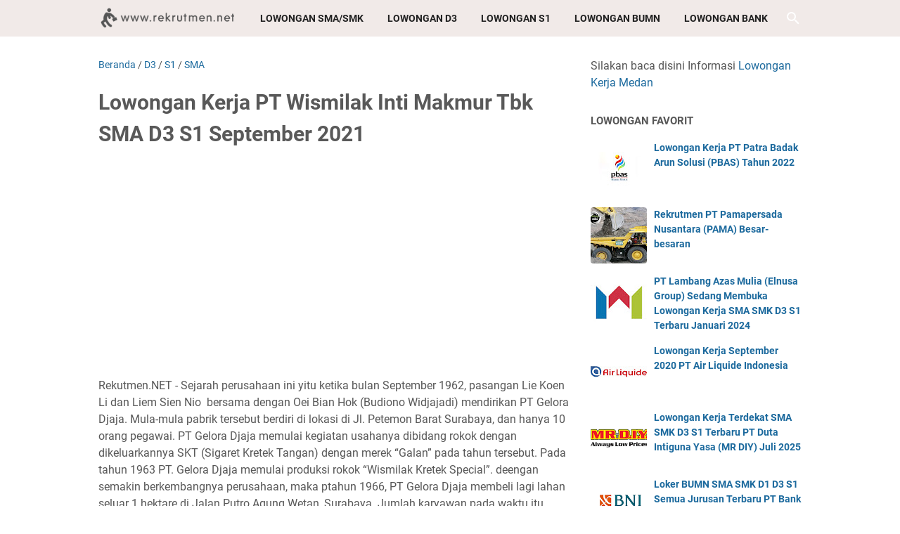

--- FILE ---
content_type: text/html; charset=utf-8
request_url: https://www.google.com/recaptcha/api2/aframe
body_size: 269
content:
<!DOCTYPE HTML><html><head><meta http-equiv="content-type" content="text/html; charset=UTF-8"></head><body><script nonce="LHVFwKj47HBFS5uNYTxVag">/** Anti-fraud and anti-abuse applications only. See google.com/recaptcha */ try{var clients={'sodar':'https://pagead2.googlesyndication.com/pagead/sodar?'};window.addEventListener("message",function(a){try{if(a.source===window.parent){var b=JSON.parse(a.data);var c=clients[b['id']];if(c){var d=document.createElement('img');d.src=c+b['params']+'&rc='+(localStorage.getItem("rc::a")?sessionStorage.getItem("rc::b"):"");window.document.body.appendChild(d);sessionStorage.setItem("rc::e",parseInt(sessionStorage.getItem("rc::e")||0)+1);localStorage.setItem("rc::h",'1768724065800');}}}catch(b){}});window.parent.postMessage("_grecaptcha_ready", "*");}catch(b){}</script></body></html>

--- FILE ---
content_type: text/javascript; charset=UTF-8
request_url: https://www.rekrutmen.net/feeds/posts/summary/-/SMA?alt=json-in-script&callback=bacaJuga&max-results=5
body_size: 5479
content:
// API callback
bacaJuga({"version":"1.0","encoding":"UTF-8","feed":{"xmlns":"http://www.w3.org/2005/Atom","xmlns$openSearch":"http://a9.com/-/spec/opensearchrss/1.0/","xmlns$blogger":"http://schemas.google.com/blogger/2008","xmlns$georss":"http://www.georss.org/georss","xmlns$gd":"http://schemas.google.com/g/2005","xmlns$thr":"http://purl.org/syndication/thread/1.0","id":{"$t":"tag:blogger.com,1999:blog-8041705489611003635"},"updated":{"$t":"2025-12-22T19:14:13.741+07:00"},"category":[{"term":"S1"},{"term":"D3"},{"term":"SMA"},{"term":"BUMN"},{"term":"Jakarta"},{"term":"BANK"},{"term":"SMK"},{"term":"Surabaya"},{"term":"Bandung"},{"term":"Semarang"},{"term":"MEDAN"},{"term":"Non PNS"},{"term":"Yogyakarta"},{"term":"Makassar"},{"term":"Bekasi"},{"term":"S2"},{"term":"CPNS"},{"term":"Tangerang"},{"term":"Balikpapan"},{"term":"Jakarta Selatan"},{"term":"Bogor"},{"term":"Palembang"},{"term":"D4"},{"term":"Jakarta Timur"},{"term":"Aceh"},{"term":"Jabodetabek"},{"term":"Banjarmasin"},{"term":"Pekanbaru"},{"term":"Jakarta Pusat"},{"term":"Karawang"},{"term":"Jakarta Barat"},{"term":"Malang"},{"term":"AaLoker"},{"term":"Padang"},{"term":"Samarinda"},{"term":"Lampung"},{"term":"Cikarang"},{"term":"Bandar Lampung"},{"term":"Denpasar"},{"term":"Bali"},{"term":"Batam"},{"term":"Depok"},{"term":"Manado"},{"term":"Pertamina"},{"term":"Cirebon"},{"term":"Banten"},{"term":"Pontianak"},{"term":"Solo"},{"term":"Jakarta Utara"},{"term":"Tangerang Selatan"},{"term":"Jambi"},{"term":"Cilegon"},{"term":"Serang"},{"term":"Purwokerto"},{"term":"Bengkulu"},{"term":"Gresik"},{"term":"Jawa Tengah"},{"term":"Kepulauan Riau"},{"term":"Tegal"},{"term":"Jawa Timur"},{"term":"Palangka Raya"},{"term":"Lowongan Kerja Terbaru"},{"term":"PLN"},{"term":"ss1"},{"term":"IT"},{"term":"Kediri"},{"term":"Sidoarjo"},{"term":"Kupang"},{"term":"Pasuruan"},{"term":"Sukabumi"},{"term":"Surakarta"},{"term":"Tasikmalaya"},{"term":"Jayapura"},{"term":"Madiun"},{"term":"Ambon"},{"term":"Jawa Barat"},{"term":"Papua"},{"term":"D1"},{"term":"Cibitung"},{"term":"Palu"},{"term":"STM"},{"term":"BPJS Kesehatan"},{"term":"KEMENKUMHAM"},{"term":"Jember"},{"term":"Kabupaten Tangerang"},{"term":"Mojokerto"},{"term":"Swasta"},{"term":"Banyumas"},{"term":"Banyuwangi"},{"term":"Jombang"},{"term":"Magelang"},{"term":"purwakarta"},{"term":"riau"},{"term":"Mataram"},{"term":"Salatiga"},{"term":"kendal"},{"term":"Asuransi"},{"term":"Blitar"},{"term":"Cikampek"},{"term":"Cilacap"},{"term":"Gorontalo"},{"term":"Maluku"},{"term":"KEMENKES"},{"term":"Kendari"},{"term":"Klaten"},{"term":"Bangka Belitung"},{"term":"Dumai"},{"term":"Kalimantan Timur"},{"term":"Lombok"},{"term":"SUMATERA UTARA"},{"term":"1s"},{"term":"Cianjur"},{"term":"Probolinggo"},{"term":"Telkom Indonesia"},{"term":"BUMD"},{"term":"Kabupaten Malang"},{"term":"Kalimantan Barat"},{"term":"Kalimantan Selatan"},{"term":"Kudus"},{"term":"NTB"},{"term":"Pekalongan"},{"term":"Seleksi Administrasi"},{"term":"Subang"},{"term":"November"},{"term":"Parepare"},{"term":"Siantar"},{"term":"bank."},{"term":"Bontang"},{"term":"Bukittinggi"},{"term":"Cibinong"},{"term":"Kalimantan Tengah"},{"term":"Lhouksmawe"},{"term":"NTT"},{"term":"PTT"},{"term":"Pemprov DKI Jakarta"},{"term":"Purbalingga"},{"term":"SMP"},{"term":"Sulawesi Selatan"},{"term":"Cengkareng"},{"term":"Cimahi"},{"term":"KEMENDIKBUD"},{"term":"Kisaran"},{"term":"Lumajang"},{"term":"Mamuju"},{"term":"PPPK"},{"term":"Padang Sidempuan"},{"term":"Pangkal Pinang"},{"term":"Pemalang"},{"term":"S3"},{"term":"SMA Loker"},{"term":"Tebing Tinggi"},{"term":"Ternate"},{"term":"BPOM"},{"term":"Badung"},{"term":"Buku CPNS"},{"term":"Ciamis"},{"term":"Garut"},{"term":"Indramayu"},{"term":"KBUMN"},{"term":"Kabupaten Tuban"},{"term":"Kulon Progo"},{"term":"Lubuklinggau"},{"term":"Mahkamah Agung"},{"term":"Nias"},{"term":"Sampit"},{"term":"TNI"},{"term":"Tanjung Pinang"},{"term":"Tarakan"},{"term":"situbondo"},{"term":"tanjung Balai"},{"term":"BCA"},{"term":"BPJS Ketenagakerjaan"},{"term":"Banjarnegara"},{"term":"Baturaja"},{"term":"Bima"},{"term":"Bitung"},{"term":"Boyolali"},{"term":"Brebes"},{"term":"Kabupaten Gunungkidul"},{"term":"Kabupaten Pacitan"},{"term":"Kota Batu"},{"term":"MIGAS"},{"term":"Madura"},{"term":"Maumere"},{"term":"P3K"},{"term":"Palopo"},{"term":"Purworejo"},{"term":"Sorong"},{"term":"Sragen"},{"term":"Sumatera Barat"},{"term":"Sumatera Selatan"},{"term":"Sumedang"},{"term":"berastagi"},{"term":"binjai"},{"term":"dd3"},{"term":"jakara"},{"term":"s1."},{"term":"suabaya"},{"term":"tangeran"},{"term":".BANDUNG"},{"term":"1"},{"term":"2019"},{"term":"BKN"},{"term":"Banjarbaru"},{"term":"Berau"},{"term":"Bintaro"},{"term":"Cibubur"},{"term":"Ciledug"},{"term":"Gunung Sitoli"},{"term":"Jepara"},{"term":"KEMENHUB"},{"term":"KEMENKEU"},{"term":"KEMENSOS"},{"term":"Kabupaten Agam"},{"term":"Kabupaten Buleleng"},{"term":"Kemenko"},{"term":"Kotamobagu"},{"term":"Lamongan"},{"term":"Magetan"},{"term":"Majalengka"},{"term":"Nganjuk"},{"term":"Pegadaian"},{"term":"Pluit"},{"term":"Rantau Parapat"},{"term":"SLTP"},{"term":"Sibolga"},{"term":"Singkawang"},{"term":"Sleman"},{"term":"Solok"},{"term":"Sulawesi Utara"},{"term":"Timika"},{"term":"Toboali"},{"term":"Trenggalek"},{"term":"Wonosari"},{"term":"Wonosobo"},{"term":"biak"},{"term":"bum"},{"term":"bumn."},{"term":"d3.s1"},{"term":"jaka"},{"term":"jakartaz"},{"term":"s1bumn"},{"term":"s1s"},{"term":"semarng"},{"term":"smkd3"},{"term":".bumn"},{"term":"3"},{"term":"==="},{"term":"BAPETEN"},{"term":"BIN"},{"term":"BMKG"},{"term":"BNN"},{"term":"BPK"},{"term":"Balaraja"},{"term":"Banjar"},{"term":"Bantul"},{"term":"Barito"},{"term":"Baubau"},{"term":"Bojonegoro"},{"term":"Cicurug"},{"term":"Cikembar"},{"term":"Cikupamas"},{"term":"Ciputat"},{"term":"Demak"},{"term":"Dompu"},{"term":"Duri"},{"term":"Gambir"},{"term":"Grobogan"},{"term":"Gunung  Sitoli"},{"term":"Hotel"},{"term":"KEMDIKBUD"},{"term":"KEMENAG"},{"term":"KEMENLU"},{"term":"KEMENTAN"},{"term":"KEMNAKER"},{"term":"KKP"},{"term":"KOMINFO"},{"term":"Kab Padang Lawas"},{"term":"Kabupaten Hulu Sungai Utara"},{"term":"Kabupaten Kampar"},{"term":"Kabupaten Kebumen"},{"term":"Kabupaten Kuningan"},{"term":"Kabupaten Nias Barat"},{"term":"Kabupaten Nias Utara"},{"term":"Karanganyar"},{"term":"Kebumen"},{"term":"Kecamatan Tenggarong"},{"term":"Kemenristekdikti"},{"term":"Kementerian BUMN"},{"term":"Kementerian Kelautan"},{"term":"Kementerian Pertanian"},{"term":"Kepala Gading"},{"term":"Kepulauan Nias"},{"term":"Ketapang"},{"term":"LAN"},{"term":"LKPP"},{"term":"Langsa"},{"term":"MENLHK"},{"term":"MENPAN"},{"term":"Mandailing Natal"},{"term":"Manggar"},{"term":"Metro"},{"term":"Mojosari"},{"term":"Muntok"},{"term":"ODP"},{"term":"Otomotif"},{"term":"POLHUKAM"},{"term":"Pagar Alam"},{"term":"Pandeglang"},{"term":"Pariaman"},{"term":"Payakumbuh"},{"term":"Ponorogo"},{"term":"Prabumulih"},{"term":"Puworejo"},{"term":"Rawamangun"},{"term":"SD"},{"term":"Siak"},{"term":"Stabat"},{"term":"Sukerejo"},{"term":"Sukorejo"},{"term":"Sulawesi Barat"},{"term":"Sulawesi Tenggara"},{"term":"Sumbawa"},{"term":"Sungailiat"},{"term":"Sungaipenuh"},{"term":"Tambun"},{"term":"Tanjung Pandan"},{"term":"Tanjung Selor"},{"term":"Tenaga Kontrak"},{"term":"Tidore Kepulauan"},{"term":"Tomohon"},{"term":"Tulungagung"},{"term":"a1"},{"term":"acegg"},{"term":"agustus"},{"term":"april 2021"},{"term":"bandung jakarta"},{"term":"bandunng"},{"term":"banfung"},{"term":"bank.bumn"},{"term":"bank.lampung"},{"term":"batan"},{"term":"bawaslu"},{"term":"bekasi."},{"term":"beksi"},{"term":"bndung"},{"term":"bontang."},{"term":"bumn.mojokerto"},{"term":"buumn"},{"term":"cakung"},{"term":"cawang"},{"term":"ciaracas"},{"term":"cikende"},{"term":"d3ms1m"},{"term":"d3s1"},{"term":"dan Perikanan"},{"term":"de"},{"term":"denasar"},{"term":"depbandung"},{"term":"jJabodetabek"},{"term":"jaarta"},{"term":"jakar"},{"term":"jakbi"},{"term":"kemenko perekonomian"},{"term":"lapung"},{"term":"madioun"},{"term":"makassarr"},{"term":"oktober"},{"term":"pontianak."},{"term":"potianak"},{"term":"purwokerto."},{"term":"s"},{"term":"s1.semarang"},{"term":"s1smk"},{"term":"s1surabaya"},{"term":"samarnda"},{"term":"semaran"},{"term":"semarangm"},{"term":"sidoarjo.."},{"term":"smak"},{"term":"smk majalengka"},{"term":"smk.aceh"},{"term":"smk.jakarta"},{"term":"smka"},{"term":"smmk"},{"term":"ss3"},{"term":"suarbaya"},{"term":"sumenep"},{"term":"suraba"},{"term":"surabaa"},{"term":"surabaya.jakarta"},{"term":"surabya"},{"term":"surabyaa"},{"term":"surbaaya"},{"term":"surrabaya"},{"term":"tasimalaya"},{"term":"tega"}],"title":{"type":"text","$t":"Rekrutmen Lowongan Kerja SMA D3 S1 BUMN CPNS Juni 2025"},"subtitle":{"type":"html","$t":"Silakan kalian daftar Lowongan Kerja Lulusan SMA SMK D3 S1 Loker Terbaru dan Terlengkap Wajib Daftar Banyak Lowongan BUMN Bank CPNS dan lainnya\n"},"link":[{"rel":"http://schemas.google.com/g/2005#feed","type":"application/atom+xml","href":"https:\/\/www.rekrutmen.net\/feeds\/posts\/summary"},{"rel":"self","type":"application/atom+xml","href":"https:\/\/www.blogger.com\/feeds\/8041705489611003635\/posts\/summary\/-\/SMA?alt=json-in-script\u0026max-results=5"},{"rel":"alternate","type":"text/html","href":"https:\/\/www.rekrutmen.net\/search\/label\/SMA"},{"rel":"hub","href":"http://pubsubhubbub.appspot.com/"},{"rel":"next","type":"application/atom+xml","href":"https:\/\/www.blogger.com\/feeds\/8041705489611003635\/posts\/summary\/-\/SMA\/-\/SMA?alt=json-in-script\u0026start-index=6\u0026max-results=5"}],"author":[{"name":{"$t":"Rekrutmen.NET"},"uri":{"$t":"http:\/\/www.blogger.com\/profile\/12257748304404572439"},"email":{"$t":"noreply@blogger.com"},"gd$image":{"rel":"http://schemas.google.com/g/2005#thumbnail","width":"32","height":"32","src":"\/\/blogger.googleusercontent.com\/img\/b\/R29vZ2xl\/AVvXsEi8j95ap6de5VfjDIYw8BozgobwtM_5stp9mEhN0zKWOhi3C7_IZrOHnb7hEvNNwU-3ElZOp-pzPMmPwkGvOsTO_Iau_w1agwggDqg7s8C09wXnPPf1i0GkqwbyTEco4A\/s90\/rekko.png"}}],"generator":{"version":"7.00","uri":"http://www.blogger.com","$t":"Blogger"},"openSearch$totalResults":{"$t":"2821"},"openSearch$startIndex":{"$t":"1"},"openSearch$itemsPerPage":{"$t":"5"},"entry":[{"id":{"$t":"tag:blogger.com,1999:blog-8041705489611003635.post-7379962274295214485"},"published":{"$t":"2025-07-02T12:06:00.006+07:00"},"updated":{"$t":"2025-07-02T12:06:43.837+07:00"},"category":[{"scheme":"http://www.blogger.com/atom/ns#","term":"D3"},{"scheme":"http://www.blogger.com/atom/ns#","term":"S1"},{"scheme":"http://www.blogger.com/atom/ns#","term":"SMA"}],"title":{"type":"text","$t":"Lowongan Kerja 11 Posisi Tersedia SMA SMK D3 S1 S2 Terbaru PT Isuzu Astra Motor Indonesia Juli 2025"},"summary":{"type":"text","$t":"\u0026nbsp;\u0026nbsp;\u0026nbsp;Rekrutmen.NET \u0026nbsp; PT Isuzu Astra Motor Indonesia (IAMI) memiliki peran sebagai agen tunggal dalam pemegang merek dan produsen kendaraan Isuzu yang melakukan kegiatan produksi dan pemasaran kendaraan dan komponennya di Indonesia.\u0026nbsp; PT Isuzu Astra Motor Indonesia juga merupakan perusahaan ventura bersama antara PT Arya Kharisma (anak perusahaan PT Astra International Tbk) "},"link":[{"rel":"edit","type":"application/atom+xml","href":"https:\/\/www.blogger.com\/feeds\/8041705489611003635\/posts\/default\/7379962274295214485"},{"rel":"self","type":"application/atom+xml","href":"https:\/\/www.blogger.com\/feeds\/8041705489611003635\/posts\/default\/7379962274295214485"},{"rel":"alternate","type":"text/html","href":"https:\/\/www.rekrutmen.net\/2025\/07\/lowongan-kerja-11-posisi-tersedia-sma.html","title":"Lowongan Kerja 11 Posisi Tersedia SMA SMK D3 S1 S2 Terbaru PT Isuzu Astra Motor Indonesia Juli 2025"}],"author":[{"name":{"$t":"Loker"},"uri":{"$t":"http:\/\/www.blogger.com\/profile\/12688466608947200009"},"email":{"$t":"noreply@blogger.com"},"gd$image":{"rel":"http://schemas.google.com/g/2005#thumbnail","width":"32","height":"24","src":"\/\/blogger.googleusercontent.com\/img\/b\/R29vZ2xl\/AVvXsEhzkzJepHeMsrQL5p_FWlUDZBoeyCqubhC4fa495ncelhzkJsOHR9Wzi_fX620O59dyGrCYo_HXIewBlJtOdF7bRu9K0jp1ZrLc8KqM9nUXGOzKZdiXp8jk6Edw-k4oc7k\/s220\/cs1.jpg"}}],"media$thumbnail":{"xmlns$media":"http://search.yahoo.com/mrss/","url":"https:\/\/blogger.googleusercontent.com\/img\/b\/R29vZ2xl\/AVvXsEjpdNjwZ28xrE3OeHYAXR25SZ4JHZMtKgq3BCd-pFYYM9FdF1mUZhX2lEvF5R1cdZMAMi7I_cQmM_2p9Pm5gUIBE5ZZe63CQXl8Wx3Kyd6ESE1GeqAabWlLDpLKlLiJjmRDgF20v8EH9e0\/s72-c\/iz.jpg","height":"72","width":"72"}},{"id":{"$t":"tag:blogger.com,1999:blog-8041705489611003635.post-7414809226491103295"},"published":{"$t":"2025-07-02T12:03:00.003+07:00"},"updated":{"$t":"2025-07-02T12:03:19.242+07:00"},"category":[{"scheme":"http://www.blogger.com/atom/ns#","term":"D3"},{"scheme":"http://www.blogger.com/atom/ns#","term":"S1"},{"scheme":"http://www.blogger.com/atom/ns#","term":"SMA"}],"title":{"type":"text","$t":"Lowongan Kerja Admin SAP Lulusan SMA SMK D3 S1 Terbaru PT Forisa Nusapersada Juli 2025"},"summary":{"type":"text","$t":"\u0026nbsp;Rekrutmen.net -\u0026nbsp; PT Forisa Nusapersada berdiri sejak 1995 dibidang pangan dengan fokus utama produksi dan pemasaran beragam produk minuman terutama dalam bentuk serbuk dengan kualitas tinggi dan tidak hanya menjangkau konsumen dalam negeri, tetapi juga luar negeri yang berkantor pusat di Jakarta Utara dan memiliki pabrik di Kawasan Industri Cikupamas, Tangerang. Beberapa produk yang "},"link":[{"rel":"edit","type":"application/atom+xml","href":"https:\/\/www.blogger.com\/feeds\/8041705489611003635\/posts\/default\/7414809226491103295"},{"rel":"self","type":"application/atom+xml","href":"https:\/\/www.blogger.com\/feeds\/8041705489611003635\/posts\/default\/7414809226491103295"},{"rel":"alternate","type":"text/html","href":"https:\/\/www.rekrutmen.net\/2025\/07\/lowongan-kerja-admin-sap-lulusan-sma.html","title":"Lowongan Kerja Admin SAP Lulusan SMA SMK D3 S1 Terbaru PT Forisa Nusapersada Juli 2025"}],"author":[{"name":{"$t":"Loker"},"uri":{"$t":"http:\/\/www.blogger.com\/profile\/12688466608947200009"},"email":{"$t":"noreply@blogger.com"},"gd$image":{"rel":"http://schemas.google.com/g/2005#thumbnail","width":"32","height":"24","src":"\/\/blogger.googleusercontent.com\/img\/b\/R29vZ2xl\/AVvXsEhzkzJepHeMsrQL5p_FWlUDZBoeyCqubhC4fa495ncelhzkJsOHR9Wzi_fX620O59dyGrCYo_HXIewBlJtOdF7bRu9K0jp1ZrLc8KqM9nUXGOzKZdiXp8jk6Edw-k4oc7k\/s220\/cs1.jpg"}}],"media$thumbnail":{"xmlns$media":"http://search.yahoo.com/mrss/","url":"https:\/\/blogger.googleusercontent.com\/img\/b\/R29vZ2xl\/AVvXsEiTjJ5d7DYMcWJKfMyEa-A2375p-ktVurOYGSNt7kloakWxy7CSOSHyjl35pXxB0gdpPo0zaEL-4JFolHHrse5okv_hb1ecuXiYIMxc-ha76lAzr5ULGG5NXBaEvWQRPzp4_auCaacMIkW5d4iDCo3ivYIwit4yDagucj5L306PNzT_BM9kjJAJuNVv7No\/s72-c\/forisa2w.png","height":"72","width":"72"}},{"id":{"$t":"tag:blogger.com,1999:blog-8041705489611003635.post-5705948875225271681"},"published":{"$t":"2025-07-02T12:01:00.001+07:00"},"updated":{"$t":"2025-07-02T12:01:13.597+07:00"},"category":[{"scheme":"http://www.blogger.com/atom/ns#","term":"D3"},{"scheme":"http://www.blogger.com/atom/ns#","term":"S1"},{"scheme":"http://www.blogger.com/atom/ns#","term":"SMA"}],"title":{"type":"text","$t":"Lowongan Kerja  25 Posisi Lulusan SMA SMK D3 S1 Terbaru PT VinFast Automobile Indonesia Juli 2025"},"summary":{"type":"text","$t":"\u0026nbsp;PT VinFast Automobile Indonesia adalah perusahaan otomotif asal Vietnam yang merupakan bagian dari Vingroup, salah satu perusahaan swasta terbesar di Vietnam. PT VinFast Automobile Indonesia bergerak dalam bidang produksi mobil listrik dan memiliki pabrik di Subang, Jawa Barat, Indonesia.PT VinFast Automobile Indonesia kembali membuka lowongan kerja terbaru pada bulan Juli 2025 untuk "},"link":[{"rel":"edit","type":"application/atom+xml","href":"https:\/\/www.blogger.com\/feeds\/8041705489611003635\/posts\/default\/5705948875225271681"},{"rel":"self","type":"application/atom+xml","href":"https:\/\/www.blogger.com\/feeds\/8041705489611003635\/posts\/default\/5705948875225271681"},{"rel":"alternate","type":"text/html","href":"https:\/\/www.rekrutmen.net\/2025\/07\/lowongan-kerja-25-posisi-lulusan-sma.html","title":"Lowongan Kerja  25 Posisi Lulusan SMA SMK D3 S1 Terbaru PT VinFast Automobile Indonesia Juli 2025"}],"author":[{"name":{"$t":"Loker"},"uri":{"$t":"http:\/\/www.blogger.com\/profile\/12688466608947200009"},"email":{"$t":"noreply@blogger.com"},"gd$image":{"rel":"http://schemas.google.com/g/2005#thumbnail","width":"32","height":"24","src":"\/\/blogger.googleusercontent.com\/img\/b\/R29vZ2xl\/AVvXsEhzkzJepHeMsrQL5p_FWlUDZBoeyCqubhC4fa495ncelhzkJsOHR9Wzi_fX620O59dyGrCYo_HXIewBlJtOdF7bRu9K0jp1ZrLc8KqM9nUXGOzKZdiXp8jk6Edw-k4oc7k\/s220\/cs1.jpg"}}],"media$thumbnail":{"xmlns$media":"http://search.yahoo.com/mrss/","url":"https:\/\/blogger.googleusercontent.com\/img\/b\/R29vZ2xl\/[base64]\/s72-c\/vbebdv.webp","height":"72","width":"72"}},{"id":{"$t":"tag:blogger.com,1999:blog-8041705489611003635.post-2228241095207855640"},"published":{"$t":"2025-07-02T11:59:00.002+07:00"},"updated":{"$t":"2025-07-02T11:59:12.525+07:00"},"category":[{"scheme":"http://www.blogger.com/atom/ns#","term":"D3"},{"scheme":"http://www.blogger.com/atom/ns#","term":"S1"},{"scheme":"http://www.blogger.com/atom/ns#","term":"SMA"}],"title":{"type":"text","$t":"Lowongan Kerja 13 Posisi SMA SMK D3 S1 Terbaru PT Dok Warisan Pertama (PaxOcean Group) Juli 2025"},"summary":{"type":"text","$t":"\u0026nbsp;Paxocean memiliki dan mengoperasikan 5 galangan kapal yang terletak di Singapura, Cina dan Indonesia. Pertama kali didirikan pada tahun 2007 di Singapura, Paxocean menawarkan berbagai layanan yang mencakup pembangunan baru, fabrikasi modul, daur ulang hijau, perbaikan dan konversi aset energi konvensional dan terbarukan.Di\u0026nbsp; Indonesia sendiri PaxOcean merupakan perusahaan yang bergerak "},"link":[{"rel":"edit","type":"application/atom+xml","href":"https:\/\/www.blogger.com\/feeds\/8041705489611003635\/posts\/default\/2228241095207855640"},{"rel":"self","type":"application/atom+xml","href":"https:\/\/www.blogger.com\/feeds\/8041705489611003635\/posts\/default\/2228241095207855640"},{"rel":"alternate","type":"text/html","href":"https:\/\/www.rekrutmen.net\/2025\/07\/lowongan-kerja-13-posisi-sma-smk-d3-s1.html","title":"Lowongan Kerja 13 Posisi SMA SMK D3 S1 Terbaru PT Dok Warisan Pertama (PaxOcean Group) Juli 2025"}],"author":[{"name":{"$t":"Loker"},"uri":{"$t":"http:\/\/www.blogger.com\/profile\/12688466608947200009"},"email":{"$t":"noreply@blogger.com"},"gd$image":{"rel":"http://schemas.google.com/g/2005#thumbnail","width":"32","height":"24","src":"\/\/blogger.googleusercontent.com\/img\/b\/R29vZ2xl\/AVvXsEhzkzJepHeMsrQL5p_FWlUDZBoeyCqubhC4fa495ncelhzkJsOHR9Wzi_fX620O59dyGrCYo_HXIewBlJtOdF7bRu9K0jp1ZrLc8KqM9nUXGOzKZdiXp8jk6Edw-k4oc7k\/s220\/cs1.jpg"}}],"media$thumbnail":{"xmlns$media":"http://search.yahoo.com/mrss/","url":"https:\/\/blogger.googleusercontent.com\/img\/b\/R29vZ2xl\/AVvXsEgwNcTEGbf02xVZQDIDxoNGjORomdlBNifARNN_PjZ7m9PWQ-Bk2Q1IaBLlKO4T02UB8vUbhXsJ18YNiftvdZqkRG0d7NZ-GO5mirLNlhtA8Aiadx190TYQEZaZYgcGar5-pmp47fSJW5SUnESQ1vggW8rJ2R0LgJHp2DYFGO9C65KwDDYB9yuRKzGEuYo\/s72-c\/paxas.png","height":"72","width":"72"}},{"id":{"$t":"tag:blogger.com,1999:blog-8041705489611003635.post-6542514248744790676"},"published":{"$t":"2025-07-02T11:47:00.006+07:00"},"updated":{"$t":"2025-07-02T11:47:38.329+07:00"},"category":[{"scheme":"http://www.blogger.com/atom/ns#","term":"D3"},{"scheme":"http://www.blogger.com/atom/ns#","term":"S1"},{"scheme":"http://www.blogger.com/atom/ns#","term":"SMA"}],"title":{"type":"text","$t":"Lowongan Kerja Terdekat SMA SMK D3 S1 Terbaru PT Duta Intiguna Yasa (MR DIY) Juli 2025"},"summary":{"type":"text","$t":"\u0026nbsp;Rekrutmen.net - PT Duta Intiguna Yasa (MR DIY) membuka toko pertamanya di Jalan Tuanku Abdul Rahman pada Juli 2005 dan sekarang telah berkembang menjadi toko perlengkapan rumah terbesar di Malaysia, Singapura, Thailand, Brunei, Indonesia, Filipina, dan Cambodia. Sebagian besar toko MR.DIY memiliki luas sekitar dengan total 1000 meter persegi, memberikan pengalaman berbelanja keluarga yang "},"link":[{"rel":"edit","type":"application/atom+xml","href":"https:\/\/www.blogger.com\/feeds\/8041705489611003635\/posts\/default\/6542514248744790676"},{"rel":"self","type":"application/atom+xml","href":"https:\/\/www.blogger.com\/feeds\/8041705489611003635\/posts\/default\/6542514248744790676"},{"rel":"alternate","type":"text/html","href":"https:\/\/www.rekrutmen.net\/2025\/07\/lowongan-kerja-terdekat-sma-smk-d3-s1.html","title":"Lowongan Kerja Terdekat SMA SMK D3 S1 Terbaru PT Duta Intiguna Yasa (MR DIY) Juli 2025"}],"author":[{"name":{"$t":"Loker"},"uri":{"$t":"http:\/\/www.blogger.com\/profile\/12688466608947200009"},"email":{"$t":"noreply@blogger.com"},"gd$image":{"rel":"http://schemas.google.com/g/2005#thumbnail","width":"32","height":"24","src":"\/\/blogger.googleusercontent.com\/img\/b\/R29vZ2xl\/AVvXsEhzkzJepHeMsrQL5p_FWlUDZBoeyCqubhC4fa495ncelhzkJsOHR9Wzi_fX620O59dyGrCYo_HXIewBlJtOdF7bRu9K0jp1ZrLc8KqM9nUXGOzKZdiXp8jk6Edw-k4oc7k\/s220\/cs1.jpg"}}],"media$thumbnail":{"xmlns$media":"http://search.yahoo.com/mrss/","url":"https:\/\/blogger.googleusercontent.com\/img\/b\/R29vZ2xl\/AVvXsEgrtO8oRzX7PR3DJ_Y8sYq66-YGKu5EuTAVAijz5HeZaG86kQkVYnfeMt5CBkvv_vSPVen4AuW2Kyr-luFK1rPQEH-GMLP70EgpISJH0B0KMwwqG0ICUt_GBCk1P7V4Lt58MIuzCdP3anli7LOo0JnutwrcSHWS3kWM9RCCgOoXCXJl3lrfIvkoTE_ueoI\/s72-c\/diy.png","height":"72","width":"72"}}]}});